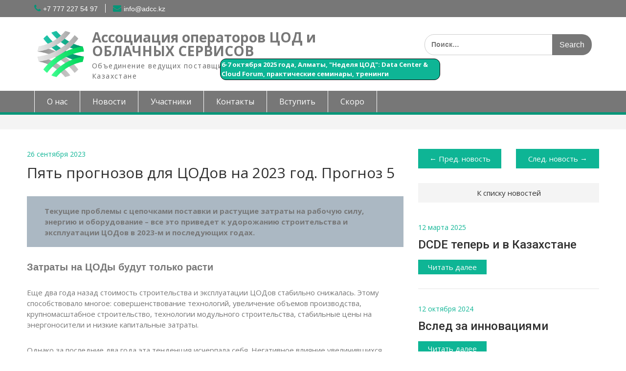

--- FILE ---
content_type: text/css
request_url: https://adcc.kz/wp-content/themes/education-hub-pro/css/novene-style.css?ver=6.2.8
body_size: 697
content:
@import url('https://fonts.googleapis.com/css?family=Roboto:400,500,700&display=swap');

#site-identity{
	float: left;
	width: 44%;
}

.n_articles-date{
	color: #0eb595;
	font-size: 10px;
	margin-bottom: 10px;
}

.n_articles-title{
	font-size: 24px;
	font-weight: 500;
	line-height: 130%;
	margin-bottom: 15px;
	font-family: 'Roboto', sans-serif;
}

.n_articles-title a:hover{
	text-decoration: underline;
}

.n_articles-anonce{
	font-size: 15px;
	max-height: 125px;
	overflow: hidden;
	margin-bottom: 20px;
}

.n_articles-anonce p{
	margin-bottom: 0;
}

.n_articles-more a{
	display: inline-block;
	height: 30px;
	background: #0eb595;
	color: #fff;
	line-height: 30px;
	padding: 0 20px;
	font-size: 15px;
}

.n_articles-more a:hover{
	text-decoration: none;
	opacity: .9
}

.n_articles-item{
	padding-bottom: 30px;
	margin-bottom: 30px;
	height: 315px;
	position: relative;
}

.n_articles-item2{
	padding-bottom: 30px;
	margin-bottom: 30px;
	height: 585px;
	position: relative;
}

.n_articles-item3{
	padding-bottom: 30px;
	margin-bottom: 30px;
	position: relative;
}

.n_articles-item:after,
.n_articles-item2:after{
	content: "";
	display: block;
	position: absolute;
	border-bottom: 1px solid #e6e6e6;
	left: 15px;
	right: 30px;
	bottom: 0;
}

.n_articles-item3:after{
	content: "";
	display: block;
	position: absolute;
	border-bottom: 1px solid #e6e6e6;
	width: 100%;
	bottom: 0;
}

.n_articles-item:nth-child(2n+1),
.n_articles-item2:nth-child(2n+1){
	clear: both;
}

.n_pagination-list{
	margin: 0;
	padding: 0;
	list-style: none;
}

.n_pagination-list li{
	display: inline-block;
}

.n_pagination-list li a{
	display: inline-block;
	width: 40px;
	height: 40px;
	text-align: center;
	line-height: 40px;
	font-size: 12px;
	color: #333333;
	background: #f4f4f4;
	text-decoration: none;
}

.n_pagination-list li a.active{
	background: #ff5300;
	color: #fff;
}

.n_pagination-list li a:hover{
	color: #a7a7a7;
}

.n_pagination-list li a.active:hover{
	color: #fff;
}

.search-form input.search-field{
	border-radius: 20px 0 0 20px !important
}

.n_articles-img{
	margin-bottom: 20px;
}

.n_articl-title{
	font-size: 30px;
	color: #303030;
}

.n_articl-title{
	line-height: 120%;
	margin-bottom: 30px;
}

.n_articl p{
	font-size: 15px;
	line-height: 150%;
	margin: 30px 0;
}

.n_articl-slider__list{
	margin: 0;
	padding: 0;
	list-style: none;
}

.n_articl-slider{
	position: relative;
}

.slider-counter{
	position: absolute;
	background: #ff5300;
	padding: 10px 12px 8px;
	z-index: 2;
	color: #fff;
	left: 20px;
	top: -10px;
}

.n_articl p a{
	color: #0eb595;
}

.n_articl-slider__caption{
	border-bottom: 1px solid #ff5300;
	padding: 20px 0;
	color: #999999;
}

.n_button{
	display: block;
	height: 40px;
	background: #0eb595;
	color: #fff !important;
	line-height: 40px;
	padding: 0 20px;
	font-size: 15px;
	text-align: center;
	margin-bottom: 30px;
}

.n_button2{
	display: block;
	height: 40px;
	background: #f4f4f4;
	color: #333;
	line-height: 40px;
	padding: 0 20px;
	font-size: 15px;
	text-align: center;
}

.n_articl-nav{
	margin-bottom: 40px;
}

.n_articles-item3 .n_articles-title{
	font-size: 24px;
	font-weight: 500;
}

@media(max-width: 992px){
	.n_articles-item,
	.n_articles-item2{
		height: auto;
	}
}

@media(max-width: 768px){
	#site-identity{
		width: 100%;
	}
}


--- FILE ---
content_type: text/css
request_url: https://adcc.kz/wp-content/themes/education-hub-pro/css/novene-style.override.css?v=1&ver=6.2.8
body_size: 87
content:
.n_pagination-list span{
    background: #0eb595;
    color: #fff;
    display: inline-block;
    width: 40px;
    height: 40px;
    text-align: center;
    line-height: 40px;
    font-size: 12px;
}

.n_pagination-list a{
    display: inline-block;
    width: 40px;
    height: 40px;
    text-align: center;
    line-height: 40px;
    font-size: 12px;
    color: #333333;
    background: #f4f4f4;
    text-decoration: none;
}

.n_articles-more a{
    color: #fff !important;
}

.n_articles-date{
    font-size: 14px;
}

.read-more{
    display: none;
}

--- FILE ---
content_type: application/javascript
request_url: https://adcc.kz/wp-content/plugins/wp-quick-front-end-editor/js/script.js?ver=6.2.8
body_size: 1437
content:
  jQuery(function($){
    $('.btn-toolbar,.fea-btn').hide();
    $('.la-title').attr('contenteditable', 'false'); 
    $('.deactive,.hid').hide();
    $('.eneditor').removeClass('editor');
    $('#la-save').hide();
    function initToolbarBootstrapBindings() {
      var fonts = ['Serif', 'Sans', 'Arial', 'Arial Black', 'Courier', 
            'Courier New', 'Comic Sans MS', 'Helvetica', 'Impact', 'Lucida Grande', 'Lucida Sans', 'Tahoma', 'Times',
            'Times New Roman', 'Verdana'],
            fontTarget = $('[title=Font]').siblings('.dropdown-menu');
      $.each(fonts, function (idx, fontName) {
          fontTarget.append($('<li><a data-edit="fontName ' + fontName +'" style="font-family:\''+ fontName +'\'">'+fontName + '</a></li>'));
      });
      $('a[title]').tooltip({container:'body'});
    	$('.dropdown-menu input').click(function() {return false;})
		    .change(function () {$(this).parent('.dropdown-menu').siblings('.dropdown-toggle').dropdown('toggle');})
        .keydown('esc', function () {this.value='';$(this).change();});

      $('[data-role=magic-overlay]').each(function () { 
        var overlay = $(this), target = $(overlay.data('target')); 
        overlay.css('opacity', 0).css('position', 'absolute').offset(target.offset()).width(target.outerWidth()).height(target.outerHeight());
      });
      if ("onwebkitspeechchange"  in document.createElement("input")) {
        var editorOffset = $('#editor').offset();
        $('#voiceBtn').css('position','absolute').offset({top: editorOffset.top, left: editorOffset.left+$('#editor').innerWidth()-35});
      } else {
        $('#voiceBtn').hide();
      }
	};
	function showErrorAlert (reason, detail) {
		var msg='';
		if (reason==='unsupported-file-type') { msg = "Unsupported format " +detail; }
		else {
			console.log("error uploading file", reason, detail);
		}
		$('<div class="alert"> <button type="button" class="close" data-dismiss="alert">&times;</button>'+ 
		 '<strong>File upload error</strong> '+msg+' </div>').prependTo('#alerts');
	};

    $('.activep').click(function(event) {
      $('.btn-toolbar,.fea-btn,.hid').show();
       initToolbarBootstrapBindings();
    $('.editor').wysiwyg({
      fileUploadError: showErrorAlert
    });
    window.prettyPrint && prettyPrint();
    $(this).hide();
    $('.deactive').show();
    $('.la-title').attr('contenteditable', 'true');
    $('.eneditor').addClass('editor').attr('contenteditable', 'true');
    $('#la-save').show();
    });


     $('.deactive').click(function(event) {
      $('.btn-toolbar,.fea-btn,.hid').hide();
    $(this).hide();
    $('.deactive').hide();
    $('.la-title').attr('contenteditable', 'false');
    $('.activep').show();
    $('.eneditor').removeClass('editor').attr('contenteditable', 'false');
    $('#la-save').hide();
    });



  jQuery('.loader').hide();
  $('#la-save').click(function(event) {
      jQuery('.loader').show();
      event.preventDefault();
      var title = $('.la-title').html();
      var content = $('.eneditor').html();
      var image = $('.wp-post-image').attr('src');
      var data = {
        action: 'save_content_front',
        content: content,
        title: title,
        image: image,
        imageid: $(".wp-post-image").attr("id"),
        id: $('#la-id').data('laid'),
      };
      $.post(laAjax.url, data, function(resp) {
        console.log(resp);
        window.location.reload(true);
        jQuery('.loader').hide();
      });
    });

    $('#upload-btn').click(function(e) {
      e.preventDefault();
      var image = wp.media({
        title: 'Upload Image',

        multiple: false
      }).open()
        .on('select', function(e) {

          var uploaded_image = image.state().get('selection').first();

          console.log(uploaded_image);
          var image_url = uploaded_image.toJSON().url;

          $(".eneditor").prepend('<img src="' + image_url + '">');


        });
    });


    $('.fea-btn').on("click", ".add", function(e) {
      e.preventDefault();
      var image = wp.media({
        title: 'Upload Image',

        multiple: false
      }).open()
        .on('select', function(e) {

          var uploaded_image = image.state().get('selection').first();

          var image_url = uploaded_image.toJSON().url;
          var imageid = uploaded_image.toJSON().id;
          $(".post-fea").append('<img style="width:100%;" src="' + image_url + '" id="' + imageid + '" class="wp-post-image">');

        });

    });

        $('.fea-btn').on("click", ".fea", function(e) {
      e.preventDefault();
      var image = wp.media({
        title: 'Upload Image',

        multiple: false
      }).open()
        .on('select', function(e) {

          var uploaded_image = image.state().get('selection').first();

          var image_url = uploaded_image.toJSON().url;
          var imageid = uploaded_image.toJSON().id;

          $(".wp-post-image").attr("src", image_url);
          $(".wp-post-image").attr("id", imageid);



        });

    });

    $('.fea-btn ').on('click', '.remo', function(event) {
      event.preventDefault();
      // $('.wp-post-image').remove();
      $('.wp-post-image').remove();

    });
    
  });

--- FILE ---
content_type: application/javascript
request_url: https://adcc.kz/wp-content/themes/education-hub-pro/js/script.js?ver=6.2.8
body_size: 141
content:
$(function(){
    var gallery = $('.n_articl-slider__list');

    gallery.owlCarousel({
        items: 1,
        loop: true,
        autoplay: true,
        onInitialized: counter,
        onChanged: counter,
    });

    function counter(event) {
        if (!event.namespace) {
            return;
        }
        var slides = event.relatedTarget;
        $('.slider-counter').text(slides.relative(slides.current()) + 1 + '/' + slides.items().length);
    }
})